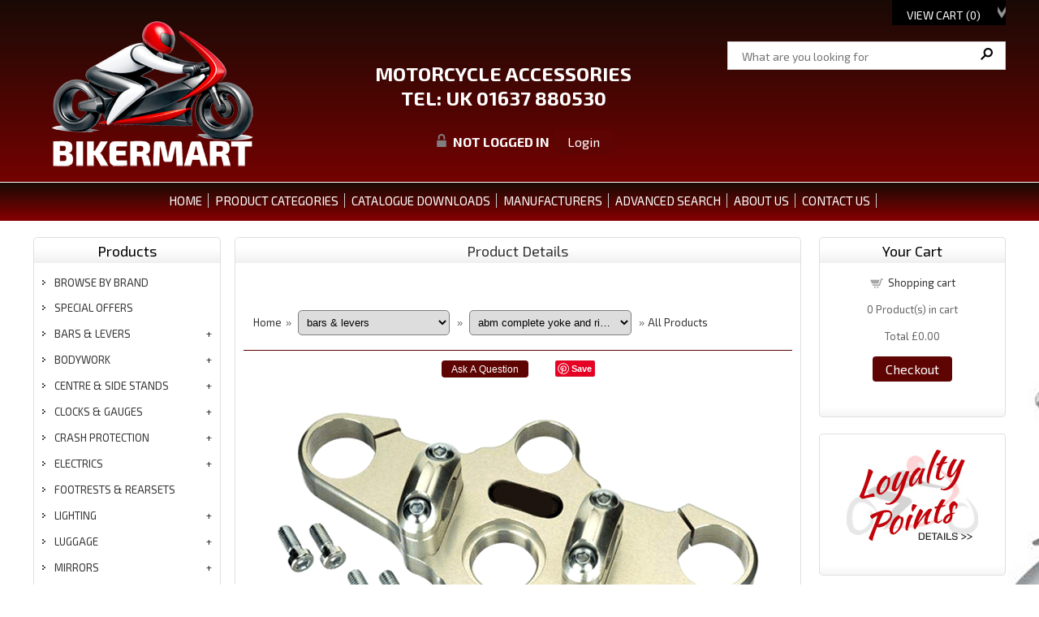

--- FILE ---
content_type: text/html; charset=UTF-8
request_url: https://www.bikermart.co.uk/BMW-R1100S-2001~04-ABM-Superbike-Handlebar-Streetfighter-Kit
body_size: 17443
content:
<!DOCTYPE html><html lang="en"><!-- #BeginTemplate "/Templates/bikermart.dwt" --><!-- DW6 -->
<head>
<!-- #BeginEditable "doctitle" -->
<title>BMW R1100S 2001~04 ABM Superbike Handlebar Streetfighter Kit, abm complete yoke and riser kits</title>
<meta name="Description" content="This German made ABM Handlebar or Streetfighter Conversion kit for the BMW R1100S 2001-04 (R2S and R11S models) NONE ABS is bike specific consisting of a complete replacement CNC milled top yoke, handlebar clamps, plus all required fittings and fixtures as required.   These kits give you a much more relaxed posture enabling comfort on longer journeys without radically altering your sports bike.   Must not be an ABS II model..   If you have BMW original fitment heated grips and wish to retain them, then you need to select the BMW handlebars in the selection below. &nbsp;These are designed to work with the BMW grips and bar ends..   Click picture for more information" />
<link rel="canonical" href="https://www.bikermart.co.uk/BMW-R1100S-2001~04-ABM-Superbike-Handlebar-Streetfighter-Kit" />
<!-- #EndEditable -->
<meta charset="UTF-8">
<meta name="viewport" content="width=device-width, maximum-scale=1.0, minimum-scale=1.0, initial-scale=1" />
<link href="css/ectcart.css" rel="stylesheet" type="text/css" />
<link href="css/minidropdowncart.css" rel="stylesheet" type="text/css" />
<link href="css/style.css" rel="stylesheet" type="text/css" />
<link rel="shortcut icon" type="image/x-icon" href="favicon.ico"/>
<script type="text/javascript" src="js/html5.js"></script>
<link rel="stylesheet" href="css/responsivemobilemenu.css">
<link href="css/topmenu.css" rel="stylesheet">
<script src="js/jquery-1.9.1.min.js"></script> 
<script type="text/javascript" src="js/flaunt.js"></script>
<script type="text/javascript" src="js/ectcart.js"></script>
<link href='https://fonts.googleapis.com/css?family=Exo+2:400,400italic,700' rel='stylesheet' type='text/css'>
<link rel="stylesheet" href="css/colorbox.css" />
<script src="js/jquery.colorbox.js"></script>
		<script>
			$(document).ready(function(){

				$(".ajax").colorbox();
				$(".holiday").colorbox({iframe:true, width:"80%", height:"80%"}); 
				//Example of preserving a JavaScript event for inline calls.
				$("#click").click(function(){ 
					$('#click').css({"background-color":"#fff", "color":"#000", "cursor":"inherit"}).text("Open this window again and this message will still be here.");
					return false;
				});
			});
		</script>
 <!-- PayPal BEGIN -->
    <script>
      ;(function(a,t,o,m,s){a[m]=a[m]||[];a[m].push({t:new Date().getTime(),event:'snippetRun'});var f=t.getElementsByTagName(o)[0],e=t.createElement(o),d=m!=='paypalDDL'?'&m='+m:'';e.async=!0;e.src='https://www.paypal.com/tagmanager/pptm.js?id='+s+d;f.parentNode.insertBefore(e,f);})(window,document,'script','paypalDDL','5545663f-4ac8-4d01-b3f5-b2de2f74e738');
    </script>
  <!-- PayPal END -->
  <!-- Global site tag (gtag.js) - Google Analytics -->
<script async src="https://www.googletagmanager.com/gtag/js?id=G-NE5Z60JDJ5"></script>
<script>
  window.dataLayer = window.dataLayer || [];
  function gtag(){dataLayer.push(arguments);}
  gtag('js', new Date());

  gtag('config', 'G-NE5Z60JDJ5');
</script>
<!-- TrustBox script -->
<script type="text/javascript" src="//widget.trustpilot.com/bootstrap/v5/tp.widget.bootstrap.min.js" async></script>
<!-- End TrustBox script --> 
<!-- #BeginEditable "head" -->
<meta property="og:type" content="product" />
<meta property="og:image" content="https://www.bikermart.co.uk/prodimages/bmw-r1100s-98-05-top-yoke-conversion-l.gif">
<script id="mcjs">!function(c,h,i,m,p){m=c.createElement(h),p=c.getElementsByTagName(h)[0],m.async=1,m.src=i,p.parentNode.insertBefore(m,p)}(document,"script","https://chimpstatic.com/mcjs-connected/js/users/c7a8ca0b410f1846fbe9f6542/906a991ad57234ca6dd7469c9.js");</script>
<!-- #EndEditable -->
<script>
!function(f,b,e,v,n,t,s)
{if(f.fbq)return;n=f.fbq=function(){n.callMethod?
n.callMethod.apply(n,arguments):n.queue.push(arguments)};
if(!f._fbq)f._fbq=n;n.push=n;n.loaded=!0;n.version='2.0';
n.queue=[];t=b.createElement(e);t.async=!0;
t.src=v;s=b.getElementsByTagName(e)[0];
s.parentNode.insertBefore(t,s)}(window, document,'script',
'https://connect.facebook.net/en_US/fbevents.js');
fbq('init', '1316059035712554');
fbq('track', 'PageView');
</script>
<noscript><img height="1" width="1" style="display:none"
src="https://www.facebook.com/tr?id=1316059035712554&ev=PageView&noscript=1"
/></noscript>

</head>

<body>
<header>
	<div class="header_top">
		<div class="main">
			
            <div class="connect_flow"> <div class="ectdp_minicartmainwrapper_ct" id="ectdp_minicartmainwrapper_ct">
<div class="ectdp_minicartmainwrapper">
    
	<div class="minicartcnt_dp ectdp_minicartopen" onmouseover="domcopen()" onmouseout="startmcclosecount()">
	<img src="images/arrow-down.png" style="vertical-align:text-top;" width="16" height="16" alt="Shopping cart" /> &nbsp;<a class="ectlink mincart" href="https://www.bikermart.co.uk/cart.php">View Cart (<span class="ectMCquant">0</span>)</a>
	</div>
    <div class="ectdp_minicartcontainer" id="ectdp_minicartcontainer" style="display:none;" onmouseover="domcopen()" onmouseout="startmcclosecount()">
<div class="minicartcnt_dp ectdp_empty">Your shopping cart is currently empty</div><div class="minicartcnt_dp"><button type="button" class="ectbutton dpminicartclose" onclick="domcclose()">Close</button></div>    </div>
</div>
</div>
<script>
var mctmrid=0,ajaxobj,ajaxobjrf;
function domcopen(){
	clearTimeout(mctmrid);
	document.getElementById('ectdp_minicartcontainer').style.display='';
}
function domcclose(){
	document.getElementById('ectdp_minicartcontainer').style.display='none';
}
function startmcclosecount(){
	mctmrid=setTimeout("domcclose()",400);
}
function mcpagerefresh(){
	if(ajaxobj.readyState==4){
		document.location.reload();
	}
}
function refreshmcwindow(){
	if(ajaxobjrf.readyState==4){
		document.getElementById('ectdp_minicartmainwrapper_ct').innerHTML=ajaxobjrf.responseText;
	}
}
function dodeleteitem(cartid){
	ajaxobj=window.XMLHttpRequest?new XMLHttpRequest():new ActiveXObject("MSXML2.XMLHTTP");
	ajaxobj.onreadystatechange=mcpagerefresh;
	ajaxobj.open("GET", "vsadmin/miniajaxdropdowncart.php?action=deleteitem&cartid="+cartid,true);
	ajaxobj.setRequestHeader("Content-type","application/x-www-form-urlencoded");
	ajaxobj.send('');
}
function dorefreshmctimer(){
	setTimeout("dorefreshmc()",1000);
}
function dorefreshmc(){
	ajaxobjrf=window.XMLHttpRequest?new XMLHttpRequest():new ActiveXObject("MSXML2.XMLHTTP");
	ajaxobjrf.onreadystatechange=refreshmcwindow;
	ajaxobjrf.open("GET", "vsadmin/miniajaxdropdowncart.php?action=refresh",true);
	ajaxobjrf.setRequestHeader("Content-type","application/x-www-form-urlencoded");
	ajaxobjrf.send('');
}
function addOnclick(elem, func) {
    var old=elem.onclick;
    if(typeof elem.onclick!='function'){
        elem.onclick=func;
    }else{
        elem.onclick=function(){
            if(old) old();
            func();
        };        
    }
}
function addbuttonclickevent(){
	var buybuttons=document.getElementsByClassName('buybutton');
	for(var i = 0; i < buybuttons.length; i++) {
		var buybutton=buybuttons[i];
		addOnclick(buybutton, dorefreshmctimer);
	}
}
if(window.addEventListener){
	window.addEventListener("load",addbuttonclickevent);
}else if(window.attachEvent)
    window.attachEvent("load", addbuttonclickevent);
</script>
            </div>

			<div class="header_middle">
				<div class="header_middle_left">
            		<a href="https://www.bikermart.co.uk/"><img src="banners/bikermart-logo.png" alt="Bikermart Home Page"></a>            	</div>

<div class="header_middle_right">
					<div class="search_bg">
						<form method="post" action="search.php">  
						<input type="hidden" name="posted" value="1">    
						<input type="hidden" name="nobox" value="true"> 
						<input type="text" name="stext" class="search_text" placeholder="What are you looking for" >
						<input type="submit" class="search_button" value="&#160;">
						</form>
					</div>
<div class="header_slogan">MotorCycle Accessories<br>Tel: UK 01637 880530 
<script>
var sfextensionabs='php',
	xxPlsEntr="Please enter a value in the field",xxValEm="Please enter a valid email address.",xxRecapt="Please show you are a real human by completing the reCAPTCHA test",xxEFEm="Your Email",
	xxEFNam="Your Name",xxEFCmt="Your Comments",xxContUs="Contact Us",xxAskQue="Ask A Question",xxCUBlur="Ask us a question about any of our store products or services and we'll get back to you right away.",
	xxEmFrnd="Email Friend",xxEFBlr="Let your friends know all about the great deals that are on offer at this site. Just fill in the details below and click &quot;Send&quot;.",xxAccSuc="Your account was created successfully",xxMinLen="Please enter at least 6 characters in the field",
	xxAQBlr="Ask us a question about any of our store products and we'll get back to you right away.",xxPwd="Password",xxNow="now",xxInSecs="in %s seconds",xxName="Full Name",
	xxFulNam="This message will not be shown again.\nPlease be sure to enter your first and last name in the field",xxLOSuc="You have logged out successfully!",xxLISuc="Login Successful!",xxMesSuc="Your message was delivered successfully.";
var clientaddressoncreateacct=false,extraclientfield1="",extraclientfield2="",
	extraclientfield1required=false,extraclientfield2required=false,
	loginhash='0e1adbb965ff9af4c34bb0da094e2c833e93117d198883a04edf63a036d92ae4',
	customeraccounturl="",
	recaptchasitekey='6LdIdxAUAAAAAFUCheAC5Dn4Exj4QX78rnHLnA2m',nacaptchawidgetid='',nacaptchaok=false,nacaptcharesponse=false,contactcaptchawidgetid='',contactcaptchaok=false,contactcaptcharesponse=false,askqproductid='',
	lastloginattempt,checkedfullname=false,contactusthanks="",emailfriendthanks="",askaquestionthanks="",
	recaptchaenabled2=true,recaptchaenabled8=true,nocustomerloginpwlimit=false,
	nomailinglist=false,
	storeurlssl="",checkoutmode="",
	clientloginref="",clientloginref_sess="",
	loginrefurl=[];</script>
<div id="softopaquediv" class="ectopaque" style="display:none" onclick="if(event.target==this)hideaccounts()" tabindex="0"><div class="ectsoftwrapper"><div class="scart scclose" role="img" onclick="hideaccounts()" title="Close Window"></div>
<div style="display:none;text-align:center" id="ectsoftpreload"><img style="margin:30px" src="images/preloader.gif" alt="Loading" id="ectloadinggif" class="ectpreloader"><br><br><input style="font-size:16px" class="ectbutton" type="button" value="Pause" onclick="document.getElementById('ectloadinggif').src='images/preloader.png'"></div>
<div id="ectsfsuccess" class="ectsfsuccess"></div>
<div class="sfcontact" id="ectcontactdiv" style="display:none">
<div class="softformheader" id="cuheader"></div>
<div id="contactblurb" class="contactblurb"></div>
<div class="ectsf2col"><div class="redstar"><label class="ectlabel" for="yourname">Your Name</label></div><div><input type="text" id="yourname" placeholder="Your Name" aria-required="true"></div></div>
<div class="ectsf2col"><div class="redstar"><label class="ectlabel" for="youremail">Your Email</label></div><div><input type="text" id="youremail" placeholder="Your Email" aria-required="true"></div></div>
<div class="ectsf2col emfonly"><div class="redstar"><label class="ectlabel" for="friendsemail">Your Friends Email</label></div><div><input type="text" id="friendsemail" placeholder="Your Friends Email" aria-required="true"></div></div>
<div class="ectsf2col couonly"><div><label id="coutxt1" for="contactusparam1" class="ectlabel">Phone Number (Optional)</label></div><div>
<input type="text" id="contactusparam1" placeholder="Phone Number (Optional)">
</div></div>
<div class="ectsf2col"><div class="redstar"><label class="ectlabel" for="yourcomments">Your Comments</label></div><div><textarea class="softcomments" id="yourcomments" placeholder="Your Comments" aria-required="true"></textarea></div></div>
<div class="ectsf2col"><div></div><div id="contactcaptcha"></div>
<script>var recaptchaids=[];function recaptchaonload(){for(var recapi in recaptchaids){var restr=recaptchaids[recapi]+"widgetid=grecaptcha.render('"+recaptchaids[recapi]+"',{'sitekey' : '6LdIdxAUAAAAAFUCheAC5Dn4Exj4QX78rnHLnA2m','expired-callback' : function(){"+recaptchaids[recapi]+"ok=false;},'callback' : function(response){"+recaptchaids[recapi]+"response=response;"+recaptchaids[recapi]+"ok=true;}});";eval(restr);}}</script><script src="https://www.google.com/recaptcha/api.js?render=explicit&amp;onload=recaptchaonload"></script><script>var contactcaptchaok=false;function contactcaptchadone(){contactcaptchaok=true;}function contactcaptchaexpired(){contactcaptchaok=false;}</script></div>
<div class="softformsend"><button type="button" class="ectbutton " id="contactsend" onclick="">Send</button><button type="button" class="ectbutton" onclick="hideaccounts()">Close Window</button></div>
</div>
<div class="sflogin" id="loginacctdiv" style="display:none">
<div class="softformheader" id="liaccterrordiv">Login Details</div>
<div class="ectsf2col"><div class="redstar"><label class="ectlabel" for="liemail">Email</label></div><div><input type="email" id="liemail" placeholder="Email" aria-required="true" disabled></div></div>
<div class="ectsf2col"><div class="redstar"><label class="ectlabel" for="lipass">Password</label></div><div><input type="password" id="lipass" placeholder="Password" aria-required="true" autocomplete="off"></div></div>
<div class="ectsf2col"><div class="softformjright"><input type="checkbox" class="ectcheckbox" id="licook"></div><div><label class="ectlabel" for="licook">Remember login on this computer?</label></div></div>
<div class="softformsend"><input type="button" value="Submit" class="ectbutton cartaccountlogin" id="cartaccountlogin" onclick="checkloginaccount()"><input type="button" value="New Account" class="ectbutton newaccount" onclick="displaynewaccount()"><input type="button" value="Forgot Password?" class="ectbutton forgotpassword" onclick="ectgonoabs('clientlogin.php?mode=lostpassword')"></div>
</div>
<div class="sfnewaccount" id="newacctdiv" style="display:none">
<div class="softformheader" id="accounterrordiv">New Account</div>
<div class="ectsf2col"><div class="redstar"><label class="ectlabel" for="naname">Full Name</label></div><div><input type="text" id="naname" placeholder="Full Name" aria-required="true"></div></div>
<div class="ectsf2col"><div class="redstar"><label class="ectlabel" for="naemail">Email</label></div><div><input type="email" id="naemail" placeholder="Email" aria-required="true"></div></div>
<div class="ectsf2col"><div class="redstar"><label class="ectlabel" for="pass">Password</label></div><div><input type="password" id="pass" placeholder="Password" autocomplete="off" aria-required="true"></div></div>
<div class="ectsf2col">
<div class="softformjright"><input type="checkbox" class="ectcheckbox" id="allowemail" value="ON"></div>
<div><label class="ectlabel" for="allowemail">Allow Promotional Emails</label><div class="cartacclogineverdivulge">(We will never divulge your email to a 3rd party)</div></div>
</div>
<div class="ectsf2col"><div></div><div id="nacaptcha"></div>
<script>var nacaptchaok=false;function nacaptchadone(){nacaptchaok=true;}function nacaptchaexpired(){nacaptchaok=false;}</script></div>
<div class="softformsend"><input type="button" value="Create Account" class="ectbutton createaccount" onclick="checknewaccount()"></div>
</div>
</div>
</div>
<script>document.body.appendChild(ectById("softopaquediv"));</script><div class="minicartoneline">
	<div class="minicartoneline1"><img src="/images/minipadlock.png" alt=""></div>
	<div class="minicartoneline2">Not logged in</div>
	<div class="minicartoneline3"><button type="button" class="ectbutton ectlink mincart" onclick="displayloginaccount()">Login</button></div>
</div>
<br>
</div>
			  </div>
                
				<div class="clear"></div>
			
            </div>
		</div>
<div class="holidaytext">PLEASE TAKE NOTE OF OUR CURRENT SUPPORT STATUS <a class='holiday' href="holiday.php">HERE &raquo; &raquo;</a></div>
	<div class="top_nav">
		<div class="main">
			<div class="topmenu"> <!-- Nav -->
				<nav class="nav">
					<ul class="nav-list">
						<li class="nav-item">
							<a href="https://www.bikermart.co.uk/">Home</a>
						</li>

						<li class="nav-item">
							<a href="#">PRODUCT CATEGORIES</a>
						   <ul class="nav-submenu">
<li class="nav-submenu-item"><a href="category/">ALL CATEGORIES</a></li>
<li class="nav-submenu-item"><a href="category/bars-&amp;-levers">BARS &amp; LEVERS</a></li>
<li class="nav-submenu-item"><a href="category/bodywork">BODYWORK</a></li>
<li class="nav-submenu-item"><a href="category/centre-&amp;-side-stands">CENTRE &amp; SIDE STANDS</a></li>
<li class="nav-submenu-item"><a href="category/clocks-%26-gauges">CLOCKS & GAUGES</a></li>

<li class="nav-submenu-item"><a href="category/crash-protection">CRASH PROTECTION</a></li>
<li class="nav-submenu-item"><a href="category/electrics">ELECTRICS</a></li>
<li class="nav-submenu-item"><a href="products/footrests-%26-rearsets">FOOTRESTS & REARSETS</a></li>
<li class="nav-submenu-item"><a href="category/bars-&amp;-levers">HANDLEBAR CONVERSIONS</a></li>
<li class="nav-submenu-item"><a href="category/lighting">LIGHTING</a></li>
<li class="nav-submenu-item"><a href="category/luggage">LUGGAGE</a></li>
<li class="nav-submenu-item"><a href="category/mirrors">MIRRORS</a></li>
<li class="nav-submenu-item"><a href="manufacturer/motogadget">MOTOGADGET</a></li>
<li class="nav-submenu-item"><a href="category/rain-%26-dust-covers">RAIN &amp; DUST COVERS</a></li>
<li class="nav-submenu-item"><a href="category/security">SECURITY</a></li>
<li class="nav-submenu-item"><a href="category/service-parts">SERVICE PARTS</a></li>
<li class="nav-submenu-item"><a href="products/special-offers">SPECIAL OFFERS</a></li>
<li class="nav-submenu-item"><a href="category/styling">STYLING</a></li>
<li class="nav-submenu-item"><a href="products/tail-tidy">TAIL TIDY</a></li>
<li class="nav-submenu-item"><a href="products/transportation-accessories">TRANSPORTION ACCESSORIES</a></li>
<li class="nav-submenu-item"><a href="category/workshop-equipment">WORKSHOP EQUIPMENT</a></li>
<li class="nav-submenu-item"><a href="category/wunderkind">WUNDERKIND CUSTOMS</a></li>
<li class="nav-submenu-item"><a href="products/bmw-r18">WUNDERKIND BMW R18</a></li>
<li class="nav-submenu-item"><a href="products/harley-wunderkind">WUNDERKIND HD UNIVERSAL</a></li>
<li class="nav-submenu-item"><a href="products/harley-low-rider-s">WUNDERKIND HD LOW RIDER S</a></li>
<li class="nav-submenu-item"><a href="products/harley-low-rider-st">WUNDERKIND HD LOW RIDER ST</a></li>
<li class="nav-submenu-item"><a href="products/harley-nightster">WUNDERKIND HD NIGHTSTER</a></li>
<li class="nav-submenu-item"><a href="products/harley-softail-2018~24">WUNDERKIND HD SOFTAIL 2018~24</a></li>
<li class="nav-submenu-item"><a href="products/harley-softail-2025~">WUNDERKIND HD SOFTAIL 2025~</a></li>
<li class="nav-submenu-item"><a href="products/harley-sportster-s">WUNDERKIND HD SPORTSTER S</a></li>
<li class="nav-submenu-item"><a href="products/harley-touring-models">WUNDERKIND HD TOURING MODELS</a></li>
<li class="nav-submenu-item"><a href="products/husqvarna-wunderkind">WUNDERKIND HUSQVARNA 401 701</a></li>
<li class="nav-submenu-item"><a href="products/indian-challenger">WUNDERKIND INDIAN CHALLENGER</a></li>
<li class="nav-submenu-item"><a href="products/indian-chief">WUNDERKIND INDIAN CHIEF</a></li>
<li class="nav-submenu-item"><a href="products/indian-ftr1200">WUNDERKIND INDIAN FTR1200</a></li>
<li class="nav-submenu-item"><a href="products/indian-scout-bobber">WUNDERKIND INDIAN SCOUT BOBBER</a></li>
<li class="nav-submenu-item"><a href="products/indian-scout-rogue">WUNDERKIND INDIAN SCOUT ROGUE</a></li>
<li class="nav-submenu-item"><a href="products/indian-sport-chief">WUNDERKIND INDIAN SPORT CHIEF</a></li>
<li class="nav-submenu-item"><a href="products/indian-sport-scout">WUNDERKIND INDIAN SPORT SCOUT</a></li>
<li class="nav-submenu-item"><a href="products/indian-springfield">WUNDERKIND INDIAN SPRINGFIELD</a></li>
<li class="nav-submenu-item"><a href="products/triumph-bobber">WUNDERKIND TRIUMPH BOBBER</a></li>
<li class="nav-submenu-item"><a href="products/triumph-rocket-3">WUNDERKIND TRIUMPH ROCKET 3</a></li>
<li class="nav-submenu-item"><a href="products/triumph-speedmaster">WUNDERKIND TRIUMPH SPEEDMASTER</a></li>
<li class="nav-submenu-item"><a href="products/universal-wunderkind">WUNDERKIND UNIVERSAL</a></li>
<li class="nav-submenu-item"><a href="products/vespa-gts300">WUNDERKIND VESPA GTS300</a></li>

							</ul>
						</li>


<li class="nav-item">
							<a href="catalogue-downloads.php">CATALOGUE DOWNLOADS</a></li>
<li class="nav-item"><a href="manufacturer/">MANUFACTURERS</a></li>                        
                      
                        
<li class="nav-item">
							<a href="search.php">ADVANCED SEARCH</a>
					  </li>
                        
                         <li class="nav-item">
							<a href="about.php">ABOUT US</a>
						</li>
                        
                        
<li class="nav-item">
							<a href="contact.php">CONTACT US</a>
					  </li>
                                         
 
                        						
					</ul>
				</nav>
				<!-- /Nav --> </div> 
			</div>
		</div>

		<div class="clear"></div>
		
       
	</div>
</header>

<!-- top section-->

<div class="main">
	<div class="body_contain">
		<!-- #BeginEditable "topsection" -->
        <div class="bannner">
			<div class="bannner_left">
				<img src="images/clearpixel.gif" alt="" width="1" height="1"  >
			</div>
		
        <div class="bannner_right">
			<div class="bannner_right_top right_t">
				<img src="images/clearpixel.gif" alt="" width="1" height="1"  >
			</div>
		
        	<div class="right_t">
			<img src="images/clearpixel.gif"  alt="" width="1" height="1">
			</div>
		</div>

		<div class="clear"></div>
	</div><!-- #EndEditable -->

<!-- top section end-->

	<div class="main_contain">
		<div class="left_contain">
			<div class="left_contain_main">
				<div class="left_contain_top">
					<h4>Products</h4>
					<div class="left_text">
                    <ul>
<li><a href="manufacturer">BROWSE BY BRAND</a></li>
</ul>
<br>
						<ul class="ectverticalmenu2 ectmenu1" style="list-style:none"><li id="ect0_55"><a href="/products/special-offers">special offers</a></li>
<li id="ect0_94"><a href="#">bars & levers</a></li>
<li class="ectsub ectraq1" id="ect0_95"><a href="/products/abm-basic-yoke-and-riser-kits">abm basic yoke and riser kits</a></li>
<li class="ectsub ectraq1" id="ect0_97"><a href="/products/abm-complete-yoke-and-riser-kits">abm complete yoke and riser kits</a></li>
<li class="ectsub ectraq1" id="ect0_22"><a href="/products/abm-multiclip-superbike-clip-on-risers">abm multiclip superbike clip on risers</a></li>
<li class="ectsub ectraq1" id="ect0_119"><a href="/products/risers">risers</a></li>
<li class="ectsub ectraq1" id="ect0_115"><a href="/products/handlebars-and-clipons">handlebars and clipons</a></li>
<li class="ectsub ectraq1" id="ect0_73"><a href="/products/levers">levers</a></li>
<li class="ectsub ectraq1" id="ect0_27"><a href="/products/guards">guards</a></li>
<li class="ectsub ectraq1" id="ect0_7"><a href="/products/grips">grips</a></li>
<li class="ectsub ectraq1" id="ect0_153"><a href="/products/heated-grips">heated grips</a></li>
<li class="ectsub ectraq1" id="ect0_12"><a href="/products/bar-ends">bar ends</a></li>
<li class="ectsub ectraq1" id="ect0_24"><a href="/products/handlebar-accessories">handlebar accessories</a></li>
<li class="ectsub ectraq1" id="ect0_151"><a href="/products/steering-dampers">steering dampers</a></li>
<li id="ect0_26"><a href="#">bodywork</a></li>
<li class="ectsub ectraq1" id="ect0_57"><a href="/products/windshields-%26-screens">windshields & screens</a></li>
<li class="ectsub ectraq1" id="ect0_137"><a href="/products/mudguards-and-kits">mudguards and kits</a></li>
<li id="ect0_144"><a href="#">centre & side stands</a></li>
<li class="ectsub ectraq1" id="ect0_125"><a href="/products/centre-stands">centre stands</a></li>
<li class="ectsub ectraq1" id="ect0_143"><a href="/products/side-stands">side stands</a></li>
<li id="ect0_108"><a href="#">clocks & gauges</a></li>
<li class="ectsub ectraq1" id="ect0_109"><a href="/products/motogadget-motoscope-mini">motogadget motoscope mini</a></li>
<li class="ectsub ectraq1" id="ect0_110"><a href="/products/motogadget-motoscope-tiny">motogadget motoscope tiny</a></li>
<li class="ectsub ectraq1" id="ect0_4"><a href="/products/motogadget-chronoclassic">motogadget chronoclassic</a></li>
<li class="ectsub ectraq1" id="ect0_21"><a href="/products/motogadget-motoscope-pro">motogadget motoscope pro</a></li>
<li class="ectsub ectraq1" id="ect0_116"><a href="/products/koso-digital-dashes">koso digital dashes</a></li>
<li class="ectsub ectraq1" id="ect0_132"><a href="/products/warning-lights">warning lights</a></li>
<li class="ectsub ectraq1" id="ect0_67"><a href="/products/other-clocks-%26-gauges">other clocks & gauges</a></li>
<li id="ect0_86"><a href="#">crash protection</a></li>
<li class="ectsub ectraq1" id="ect0_69"><a href="/products/engine-bars">engine bars</a></li>
<li class="ectsub ectraq1" id="ect0_70"><a href="/products/crash-plates">crash plates</a></li>
<li class="ectsub ectraq1" id="ect0_71"><a href="/products/headlight-guards">headlight guards</a></li>
<li id="ect0_20"><a href="#">electrics</a></li>
<li class="ectsub ectraq1" id="ect0_72"><a href="/products/handlebar-switches">handlebar switches</a></li>
<li class="ectsub ectraq1" id="ect0_76"><a href="/products/resistors-%26-relays">resistors & relays</a></li>
<li class="ectsub ectraq1" id="ect0_77"><a href="/products/wiring-%26-cables">wiring & cables</a></li>
<li class="ectsub ectraq1" id="ect0_78"><a href="/products/power-distribution-modules">power distribution modules</a></li>
<li class="ectsub ectraq1" id="ect0_79"><a href="/products/keyless-ignition">keyless ignition</a></li>
<li class="ectsub ectraq1" id="ect0_68"><a href="/products/Horns">Horns</a></li>
<li id="ect0_128"><a href="/products/footrests-%26-rearsets">footrests & rearsets</a></li>
<li id="ect0_122"><a href="#">lighting</a></li>
<li class="ectsub ectraq1" id="ect0_74"><a href="/products/motorcycle-headlights">motorcycle headlights</a></li>
<li class="ectsub ectraq1" id="ect0_127"><a href="/products/spot-%26-fog-lights">spot & fog lights</a></li>
<li class="ectsub ectraq1" id="ect0_58"><a href="/products/motorcycle-indicators">motorcycle indicators</a></li>
<li class="ectsub ectraq1" id="ect0_61"><a href="/products/rear-stop-%26-tail-lights">rear stop & tail lights</a></li>
<li class="ectsub ectraq1" id="ect0_123"><a href="/products/number-plate-lights">number plate lights</a></li>
<li class="ectsub ectraq1" id="ect0_126"><a href="/products/headlight-brackets">headlight brackets</a></li>
<li class="ectsub ectraq1" id="ect0_80"><a href="/products/indicator-brackets">indicator brackets</a></li>
<li class="ectsub ectraq1" id="ect0_90"><a href="/products/bulbs">bulbs</a></li>
<li class="ectsub ectraq1" id="ect0_91"><a href="/products/reflectors">reflectors</a></li>
<li id="ect0_10"><a href="#">luggage</a></li>
<li class="ectsub ectraq1" id="ect0_33"><a href="/products/top-boxes">top boxes</a></li>
<li class="ectsub ectraq1" id="ect0_1"><a href="/products/rear-racks">rear racks</a></li>
<li class="ectsub ectraq1" id="ect0_136"><a href="/products/saddlebag-support-rails">saddlebag support rails</a></li>
<li id="ect0_99"><a href="#">mirrors</a></li>
<li class="ectsub ectraq1" id="ect0_101"><a href="/products/bar-mounted-mirrors">bar mounted mirrors</a></li>
<li class="ectsub ectraq1" id="ect0_103"><a href="/products/bar-end-mirrors">bar end mirrors</a></li>
<li class="ectsub ectraq1" id="ect0_100"><a href="/products/led-indicator-mirrors">led indicator mirrors</a></li>
<li class="ectsub ectraq1" id="ect0_118"><a href="/products/clamps-%26-adaptors">clamps & adaptors</a></li>
<li class="ectsub ectraq1" id="ect0_133"><a href="/products/mirror-extensions">mirror extensions</a></li>
<li id="ect0_46"><a href="#">rain & dust covers</a></li>
<li class="ectsub ectraq1" id="ect0_56"><a href="/products/indoor-covers">indoor covers</a></li>
<li class="ectsub ectraq1" id="ect0_64"><a href="/products/outdoor-covers">outdoor covers</a></li>
<li id="ect0_11"><a href="#">security</a></li>
<li class="ectsub ectraq1" id="ect0_49"><a href="/products/chain-locks">chain locks</a></li>
<li class="ectsub ectraq1" id="ect0_50"><a href="/products/disc-locks">disc locks</a></li>
<li class="ectsub ectraq1" id="ect0_51"><a href="/products/u-locks">u locks</a></li>
<li class="ectsub ectraq1" id="ect0_53"><a href="/products/cable-locks">cable locks</a></li>
<li class="ectsub ectraq1" id="ect0_54"><a href="/products/ground-anchors">ground anchors</a></li>
<li id="ect0_13"><a href="#">service parts</a></li>
<li class="ectsub ectraq1" id="ect0_75"><a href="/products/brake-discs-%26-pads">brake discs & pads</a></li>
<li class="ectsub ectraq1" id="ect0_114"><a href="/products/suspension">suspension</a></li>
<li class="ectsub ectraq1" id="ect0_142"><a href="/products/fluid-reservoirs">fluid reservoirs</a></li>
<li id="ect0_43"><a href="#">styling</a></li>
<li class="ectsub ectraq1" id="ect0_130"><a href="/products/tail-tidy">tail tidy</a></li>
<li class="ectsub ectraq1" id="ect0_42"><a href="/products/tank-pads">tank pads</a></li>
<li class="ectsub ectraq1" id="ect0_84"><a href="/products/radiator-covers">radiator covers</a></li>
<li class="ectsub ectraq1" id="ect0_47"><a href="/products/caps-%26-covers">caps & covers</a></li>
<li class="ectsub ectraq1" id="ect0_31"><a href="/products/chain-guards">chain guards</a></li>
<li class="ectsub ectraq1" id="ect0_102"><a href="/products/seats-%26-accessories">seats & accessories</a></li>
<li id="ect0_41"><a href="/products/transportation-accessories">transportation accessories</a></li>
<li id="ect0_96"><a href="#">workshop equipment</a></li>
<li class="ectsub ectraq1" id="ect0_48"><a href="/products/battery-chargers">battery chargers</a></li>
<li class="ectsub ectraq1" id="ect0_106"><a href="/products/tools">tools</a></li>
<li class="ectsub ectraq1" id="ect0_107"><a href="/products/cleaning-accessories">cleaning accessories</a></li>
<li class="ectsub ectraq1" id="ect0_117"><a href="/products/workshop-accessories">workshop accessories</a></li>
<li id="ect0_6"><a href="#">wunderkind</a></li>
<li class="ectsub ectraq1" id="ect0_30"><a href="/products/bmw-r18">bmw r18</a></li>
<li class="ectsub ectraq1" id="ect0_147"><a href="/products/harley-wunderkind">harley wunderkind</a></li>
<li class="ectsub ectraq1" id="ect0_158"><a href="/products/harley-low-rider-s">harley low rider s</a></li>
<li class="ectsub ectraq1" id="ect0_155"><a href="/products/harley-low-rider-st">harley low rider st</a></li>
<li class="ectsub ectraq1" id="ect0_156"><a href="/products/harley-nightster">harley nightster</a></li>
<li class="ectsub ectraq1" id="ect0_157"><a href="/products/harley-softail-2018~24">harley softail 2018~24</a></li>
<li class="ectsub ectraq1" id="ect0_163"><a href="/products/harley-softail-2025~">harley softail 2025~</a></li>
<li class="ectsub ectraq1" id="ect0_131"><a href="/products/harley-sportster-s">harley sportster s</a></li>
<li class="ectsub ectraq1" id="ect0_159"><a href="/products/harley-touring-models">harley touring models</a></li>
<li class="ectsub ectraq1" id="ect0_148"><a href="/products/husqvarna-wunderkind">husqvarna wunderkind</a></li>
<li class="ectsub ectraq1" id="ect0_129"><a href="/products/indian-challenger">indian challenger</a></li>
<li class="ectsub ectraq1" id="ect0_150"><a href="/products/indian-chief">indian chief</a></li>
<li class="ectsub ectraq1" id="ect0_9"><a href="/products/indian-ftr1200">indian ftr1200</a></li>
<li class="ectsub ectraq1" id="ect0_146"><a href="/products/indian-scout-bobber">indian scout bobber</a></li>
<li class="ectsub ectraq1" id="ect0_152"><a href="/products/indian-scout-rogue">indian scout rogue</a></li>
<li class="ectsub ectraq1" id="ect0_160"><a href="/products/indian-sport-chief">indian sport chief</a></li>
<li class="ectsub ectraq1" id="ect0_161"><a href="/products/indian-sport-scout">indian sport scout</a></li>
<li class="ectsub ectraq1" id="ect0_32"><a href="/products/indian-springfield">indian springfield</a></li>
<li class="ectsub ectraq1" id="ect0_145"><a href="/products/triumph-bobber">triumph bobber</a></li>
<li class="ectsub ectraq1" id="ect0_28"><a href="/products/triumph-rocket-3">triumph rocket 3</a></li>
<li class="ectsub ectraq1" id="ect0_111"><a href="/products/triumph-speedmaster">triumph speedmaster</a></li>
<li class="ectsub ectraq1" id="ect0_149"><a href="/products/universal-wunderkind">universal wunderkind</a></li>
<li class="ectsub ectraq1" id="ect0_162"><a href="/products/vespa-gts300">vespa gts300</a></li>
<li id="ect0_154"><a href="/products/articles">articles</a></li>
</ul><script>
/* <![CDATA[ */
var curmen=[];var lastmen=[];var em=[];var emr=[];var emt=[];
function closecascade(men){
	var re=new RegExp('ect\\d+_');
	var theid=men.id.replace(re,'');
	var mennum=men.id.replace('ect','').replace(/_\d+/,'');
	curmen[mennum]=0;
	for(var ei in emt[mennum]){
		if(ei!=0&&emt[mennum][ei]==true&&!insubmenu(ei,mennum)){
			for(var ei2 in em[mennum]){
				if(em[mennum][ei2]==ei){
					document.getElementById('ect'+mennum+"_"+ei2).style.display='none';
				}
			}
		}
	}
	emt[mennum][theid]=false; // closed
	return(false);
}
function opencascade(men){
	var re=new RegExp('ect\\d+_');
	var theid=men.id.replace(re,'');
	var mennum=men.id.replace('ect','').replace(/_\d+/,'');
	if(emt[mennum][theid]==true) return(closecascade(men));
	curmen[mennum]=theid;
	for(var ei in em[mennum]){
		if(em[mennum][ei]==theid){
			document.getElementById('ect'+mennum+'_'+ei).style.display='block';
			emt[mennum][theid]=true; // open
		}
	}
	return(false);
}
function ectChCk(men){
return(hassubs_xxx(men)?opencascade(men):true)
}
function hassubs_xxx(men){
	var re=new RegExp('ect\\d+_');
	var theid=men.id.replace(re,'');
	var mennum=men.id.replace('ect','').replace(/_\d+/,'');
	return(hassubs(mennum,theid));
}
function hassubs(mennum,theid){
	if(emr[mennum][theid])return true;
	return false;
}
function insubmenu(mei,mid){
	if(curmen[mid]==0)return(false);
	curm=curmen[mid];
	maxloops=0;
	while(curm!=0){
		if(mei==curm)return(true);
		curm=em[mid][curm];
		if(maxloops++>10) break;
	}
	return(false);
}
function addsubsclass(mennum,menid,menutype){
	for(var ei in em[mennum]){
		emr[mennum][em[mennum][ei]]=ei;
	}
	for(var ei in em[mennum]){
		men=document.getElementById('ect'+mennum+'_'+ei);
		if(menutype=='verticalmenu2')
			men.onclick=function(){return(ectChCk(this))};
		else{
			men.onmouseover=function(){openpop(this,menutype=='verticalmenu3'?true:false)};
			men.onmouseout=function(){closepop(this)};
		}
		if(hassubs(mennum,ei))men.classList.add('ectmenuhassub'+(mennum+1));
	}
}
function opensubmenu(mennum,menid){
	if(document.getElementById('ect'+mennum+'_'+menid)){
		ectaddclass(document.getElementById('ect'+mennum+'_'+menid),'ectselected');
		curmen[mennum]=menid;
	}
	while(em[mennum][menid]){
		if(document.getElementById('ect'+mennum+'_'+em[mennum][menid]).onclick) document.getElementById('ect'+mennum+'_'+em[mennum][menid]).onclick();
		menid=em[mennum][menid];
	}
}
em[0]={55:0,94:0,95:94,97:94,22:94,119:94,115:94,73:94,27:94,7:94,153:94,12:94,24:94,151:94,26:0,57:26,137:26,144:0,125:144,143:144,108:0,109:108,110:108,4:108,21:108,116:108,132:108,67:108,86:0,69:86,70:86,71:86,20:0,72:20,76:20,77:20,78:20,79:20,68:20,128:0,122:0,74:122,127:122,58:122,61:122,123:122,126:122,80:122,90:122,91:122,10:0,33:10,1:10,136:10,99:0,101:99,103:99,100:99,118:99,133:99,46:0,56:46,64:46,11:0,49:11,50:11,51:11,53:11,54:11,13:0,75:13,114:13,142:13,43:0,130:43,42:43,84:43,47:43,31:43,102:43,41:0,96:0,48:96,106:96,107:96,117:96,6:0,30:6,147:6,158:6,155:6,156:6,157:6,163:6,131:6,159:6,148:6,129:6,150:6,9:6,146:6,152:6,160:6,161:6,32:6,145:6,28:6,111:6,149:6,162:6,154:0};emr[0]=[];emt[0]=[];curmen[0]=0;
addsubsclass(0,0,'verticalmenu2')
/* ]]> */</script>					</div>
				</div>
				<div class="left_contain_bottom"> &nbsp;</div>
			</div>

			
            
			<div class="left_contain_main">
				<div class="left_contain_top">
				<h4>Information</h4>
				<div class="left_text">
                    <ul>
                        <li><a href="about.php">About Us</a></li>
                        <li><a href="search.php">Store search</a></li>
                        <li><a href="catalogue-downloads.php">Catalogue Downloads</a></li>
                        <li><a href="terms.php">Terms &amp; Conditions</a></li>
                        <li><a href="privacy.php">Privacy Policy</a></li>
                        <li><a href="contact.php">Contact Us</a></li>
                    </ul>
				</div>
			</div>
			<div class="left_contain_bottom"> &nbsp;</div>
		</div>
	</div>
</div>

<div class="listing_main">
	<div class="main listing_contain_menu">
		<div class="body_contain">
			<div class="main_contain">
				<div class="listing_middle_main">
					<div class="middle_contain">
						<div class="middle_contain_main">
						<!-- #BeginEditable "body" -->
							<div class="middle_contain_top">
								<h3>Product Details</h3>
								<div class="middle_product">
<!-- TrustBox widget - Micro Review Count -->
<div class="trustpilot-widget" data-locale="en-GB" data-template-id="5419b6a8b0d04a076446a9ad" data-businessunit-id="5dce960455f84d0001638b0e" data-style-height="24px" data-style-width="100%" data-theme="light" data-style-alignment="center">
  <a href="https://uk.trustpilot.com/review/www.bikermart.co.uk" target="_blank" rel="noopener">Trustpilot</a>
</div>
<!-- End TrustBox widget -->

									<script src="https://www.paypal.com/sdk/js?client-id=BAAzJMaeDym2NVkcqU_bXHbMWtI4nIjD7-XFsKBhKk97mq3YWBJjMH4csN41aZUtyxpXDvmsC62nZzZtCw&currency=GBP&components=messages" data-partner-attribution-id="EcommerceTemplates_Ecom_PPCP"></script>
<div data-pp-message data-pp-placement="product" data-pp-amount="" data-pp-style-layout="flex" data-pp-style-ratio="20x1" class="paylaterbanner detailpaylaterbanner"></div><input type="hidden" id="hiddencurr" value="&pound;0.00"><div id="opaquediv" class="ectopaque" style="display:none" onclick="if(event.target==this)this.style.display='none'" tabindex="0"></div><script>
/* <![CDATA[ */
var xxAddWiL="The following items have been added to the wish list: ",xxBakOpt="Some of these options are not currently in stock but are available to back order.",xxCarCon="Cart contents",xxClkHere="click here",xxClsWin="Close Window",xxCntShp="Continue Shopping",xxCntTax="VAT",xxDigits="Please enter only digits in this field.",xxDscnts="Discounts",xxEdiOrd="Edit Order",xxEntMul="Please enter a quantity for at least one option.",xxHasAdd="has been added",xxInStNo="You will be notified by email when the product is back in stock.",xxInvCha="The following characters are invalid:",xxListPrice="<div class=\"origprice\">List Price: <span class=\"liststrike\">%s</span></div>",xxAddToC="Add to cart",xxNotBaS="Notify when back in stock",xxNotSto="The following product isn't currently available in our store",xxBakOrd="Back Order",xxOpSkTx=" (%s)",xxOptOOS="I'm sorry, that particular option is currently out of stock",xxOutStok="Out&nbsp;of&nbsp;Stock",xxPrd255="Please enter a maximum of 255 chars in the field indicated.",xxPrdChs="Please choose from the available product options.",xxPrdEnt="Please enter a value where indicated.",xxPrice="Price",xxSCAdOr="The following items have been added to your order.",xxSCBakO="Item not currently in stock but placed on back order - select &quot;Edit Order&quot; to modify purchase.",xxSCCarT="Cart total",xxSCItem="item(s)",xxSCStkW="STOCK WARNING: Low stock on selected item, please click &quot;Edit Order&quot; to accept stock level.",xxCOTxt="Checkout",xxValEm="Please enter a valid email address.";
var currencyseparator=' ',extension='.php',extensionabs='php',imgsoftcartcheckout='<input type="button" value="Checkout" class="ectbutton sccheckout" onclick="ectgonoabs(\'cart.php\')">',pricezeromessage="",showtaxinclusive=3,storeurlssl='https://www.bikermart.co.uk/',tax=20,txtcollen=8000,yousavetext="",zero2dps='0.00',currFormat1='<strong>US$</strong>%s',currFormat2='<strong>€</strong>%s',currFormat3='',currRate1=1.3526308670364,currRate2=0,currRate3=0,currSymbol1='USD',currSymbol2='',currSymbol3='';
function updateoptimage(theitem,themenu,opttype){
var imageitemsrc='',mzitem,theopt,theid,imageitem,imlist,imlistl,fn=window['updateprice'+theitem];
fn();
if(opttype==1){
	theopt=document.getElementsByName('optn'+theitem+'x'+themenu);
	for(var i=0; i<theopt.length; i++){
		if(theopt[i].checked)theid=theopt[i].value;
		ectremoveclass(theopt[i],'ectwarning');
	}
}else{
	theopt=ectById('optn'+theitem+'x'+themenu);
	ectremoveclass(theopt,'ectwarning');
	theid=theopt.options[theopt.selectedIndex].value;
}
	if(imageitem=ectById((globalquickbuyid!==''?'qb':'prod')+"image"+theitem)){
		if(altimage_small!=''){
			if(typeof(imageitem.src)!='unknown')imageitem.src=vsdecimg(altimage_small);
		}else if(aIM[theid]){
			if(typeof(imageitem.src)!='unknown')imageitem.src=vsdecimg(aIM[theid]);
		}
	}
	altimage_small='';
	altimage_large='';
}
function vsdecimg(timg){
	return decodeURIComponent(timg.replace("|","prodimages/").replace("<",".gif").replace(">",".jpg").replace("?",".png"));
}
function updateprodimage(theitem,isnext){
	return updateprodimage2(false,theitem,isnext);
}
function updateprodimage2(isqb,theitem,isnext){
var imlist=pIM[theitem];
if(!pIX[theitem])pIX[theitem]=0;
if(isnext) pIX[theitem]++; else pIX[theitem]--;
if(pIX[theitem] < 0) pIX[theitem]=imlist.length-1;
if(pIX[theitem]>=imlist.length) pIX[theitem]=0;
if(ectById((isqb?'qb':'prod')+"image"+theitem)){
	var telem=ectById((isqb?'qb':'prod')+"image"+theitem);
	var imgsrc=vsdecimg(imlist[pIX[theitem]]);
	var fileext=imgsrc.split('.').pop().toLowerCase();
	telem.src='';
	if(ectisvideoext(fileext)){
		if(telem.nodeName.toUpperCase()!='VIDEO') telem=swapimgandvideoelem(telem,'video');
	}else{
		if(telem.nodeName.toUpperCase()!='IMG') telem=swapimgandvideoelem(telem,'img');
	}
	telem.src=imgsrc;
}
ectById((isqb?'qb':'extra')+"imcnt"+theitem).innerHTML=pIX[theitem]+1;
return false;
}
/* ]]> */
</script><div id="mainbodyspan" class="proddetail 100680-S15-F15-F11" itemscope itemtype="http://schema.org/Product"><link itemprop="mainEntityOfPage" href="/BMW-R1100S-2001~04-ABM-Superbike-Handlebar-Streetfighter-Kit"><form method="post" id="ectform0" action="cart.php" onsubmit="return formvalidator0(this)" style="margin:0;padding:0"><script>/* <![CDATA[ */ot[7433]="No Bars Required";
op[7434]=89.95;ot[7434]="100770-11 BMW 22mm Silver";
op[7436]=44.95;ot[7436]="100767-11 22mm Silver";
op[7437]=44.95;ot[7437]="100767-12 22mm Gold";
op[7438]=44.95;ot[7438]="100767-14 22mm Blue";
op[7439]=44.95;ot[7439]="100767-15 22mm Black";
op[7440]=44.95;ot[7440]="100767-17 22mm Red";
op[7441]=44.95;ot[7441]="100767-19 22mm Anthracite";
op[7442]=35.95;ot[7442]="100769-13 Chromed Steel 22mm";
op[7443]=35.95;ot[7443]="100767-15 Black Steel 22mm";
op[7445]=79.95;ot[7445]="100773-11 Silver Fat Bars";
op[7446]=79.95;ot[7446]="100773-12 Gold Fat Bars";
op[11185]=79.95;ot[11185]="100773-15 Black Fat Bars";
ot[5824]="Non Required";
op[5825]=21.95;ot[5825]="100351-11 Silver 70gr";
op[5826]=21.95;ot[5826]="100351-12 Gold 70gr";
op[5828]=21.95;ot[5828]="100351-14 Blue 70gr";
op[5829]=21.95;ot[5829]="100351-15 Black 70gr";
op[5830]=21.95;ot[5830]="100351-17 Red 70gr";
op[7255]=21.95;ot[7255]="100351-19 Titanium 70gr";
op[11101]=25.95;ot[11101]="100776 Black Heavy 180gr";
sz('100680-S15-F15-F11',319.95,0,'prodimages/bmw-r1100s-98-05-top-yoke-conversion-l.gif');
function setvals0(){
optacpc[0]='';optmaxc[0]=0;opttype[0]=2;optperc[0]=false;
optacpc[1]='';optmaxc[1]=0;opttype[1]=2;optperc[1]=false;
}
function updateprice0(){
setvals0();dependantopts(0);updateprice(2,0,319.95,0,'100680-S15-F15-F11',20,false,false,false);}
function formvalidator0(theForm){
var fvsuccess=true;
setvals0();fvsuccess=ectvalidate(theForm,2,0,false,false);if(fvsuccess) gtag("event","add_to_cart",{ currency:"GBP",value:319.95,items:[{item_id:'100680-S15-F15-F11',item_name:'BMW R1100S 2001~04 ABM Superbike Handlebar Streetfighter Kit',index:0,item_brand:'abm vehicle technology gmbh',item_category:'abm complete yoke and riser kits',price:319.95,quantity:1}]});
return(fvsuccess);}
/* ]]> */</script><input type="hidden" name="id" value="100680-S15-F15-F11">
<input type="hidden" name="mode" value="add">
<div class="catnavandcheckout catnavdetail"><div class="catnavigation catnavdetail"><a class="ectlink" href="/category/">Home</a><div class="ectbreadcrumb">&raquo; <select class="breadcrumbcats ectselectinput" size="1" onchange="ectgocheck(this[this.selectedIndex].value)"><option value="/products/special-offers">special offers</option><option value="/category/bars-%26-levers" selected="selected">bars & levers</option><option value="/category/bodywork">bodywork</option><option value="/category/centre-%26-side-stands">centre & side stands</option><option value="/category/clocks-%26-gauges">clocks & gauges</option><option value="/category/crash-protection">crash protection</option><option value="/category/electrics">electrics</option><option value="/products/footrests-%26-rearsets">footrests & rearsets</option><option value="/category/lighting">lighting</option><option value="/category/luggage">luggage</option><option value="/category/mirrors">mirrors</option><option value="/category/rain-%26-dust-covers">rain & dust covers</option><option value="/category/security">security</option><option value="/category/service-parts">service parts</option><option value="/category/styling">styling</option><option value="/products/transportation-accessories">transportation accessories</option><option value="/category/workshop-equipment">workshop equipment</option><option value="/category/wunderkind">wunderkind</option><option value="/products/articles">articles</option></select>
</div><div class="ectbreadcrumb">&raquo; <select class="breadcrumbcats ectselectinput" size="1" onchange="ectgocheck(this[this.selectedIndex].value)"><option value="/products/abm-basic-yoke-and-riser-kits">abm basic yoke and riser kits</option><option value="/products/abm-complete-yoke-and-riser-kits" selected="selected">abm complete yoke and riser kits</option><option value="/products/abm-multiclip-superbike-clip-on-risers">abm multiclip superbike clip on risers</option><option value="/products/risers">risers</option><option value="/products/handlebars-and-clipons">handlebars and clipons</option><option value="/products/levers">levers</option><option value="/products/guards">guards</option><option value="/products/grips">grips</option><option value="/products/heated-grips">heated grips</option><option value="/products/bar-ends">bar ends</option><option value="/products/handlebar-accessories">handlebar accessories</option><option value="/products/steering-dampers">steering dampers</option></select>
</div><div class="ectbreadcrumb">&raquo; <a class="ectlink" href="/products/abm-complete-yoke-and-riser-kits">All Products</a></div></div>
<div class="catnavcheckout"><input type="button" value="Checkout" class="ectbutton checkoutbutton" onclick="ectgonoabs('cart.php')"></div></div>
<div class="socialmediabuttons"><div class="socialmediabutton smaskaquestion"><input type="button" value="Ask A Question" class="ectbutton smaskaquestion" onclick="displayectcontact('askquestion','100680-S15-F15-F11')"></div><div class="socialmediabutton smlinkedin"><script src="//platform.linkedin.com/in.js">lang:en_US</script><script type="IN/Share" data-url="https://www.bikermart.co.uk/BMW-R1100S-2001~04-ABM-Superbike-Handlebar-Streetfighter-Kit" data-counter="right"></script></div><div class="socialmediabutton smfacebook"><div id="fb-root"></div><script>(function(d,s,id){var js, fjs = d.getElementsByTagName(s)[0];if (d.getElementById(id)) return;js = d.createElement(s); js.id = id;js.src = "https://connect.facebook.net/en_US/sdk.js#xfbml=1&version=v3.0";fjs.parentNode.insertBefore(js, fjs);}(document, 'script', 'facebook-jssdk'));</script><div class="fb-like" data-href="https://www.bikermart.co.uk/BMW-R1100S-2001~04-ABM-Superbike-Handlebar-Streetfighter-Kit" data-layout="button_count" data-action="like" data-size="small" data-show-faces="false" data-share="true"></div></div><div class="socialmediabutton smpinterest"><a data-pin-do="buttonBookmark" data-pin-save="true" href="https://www.pinterest.com/pin/create/button/"></a><script async defer src="//assets.pinterest.com/js/pinit.js"></script></div></div><div itemprop="image" itemscope itemtype="https://schema.org/ImageObject" class="detailimage allprodimages ectnomagicimage"><img itemprop="url" id="prodimage0" class="detailimage allprodimages" src="prodimages/bmw-r1100s-98-05-top-yoke-conversion-l.gif" alt="BMW R1100S 2001~04 ABM Superbike Handlebar Streetfighter Kit"></div><div class="detailname"><h1 itemprop="name">BMW R1100S 2001~04 ABM Superbike Handlebar Streetfighter Kit</h1></div><div class="detaildescription detaildescriptiontabs" itemprop="description"><p>
	This German made ABM Handlebar or Streetfighter Conversion kit for the BMW R1100S 2001-04 (R2S and R11S models) NONE ABS is bike specific consisting of a complete replacement CNC milled top yoke, handlebar clamps, plus all required fittings and fixtures as required.</p>
<p>
	<strong>These kits are special order and take approx 7-10 days for delivery</strong></p>
<p>
	These kits give you a much more relaxed posture enabling comfort on longer journeys without radically altering your sports bike.</p>
<p>
	<strong>Must not be an ABS II model..</strong></p>
<p>
	Parts included</p>
<ul>
	<li>
		Replacement top yoke</li>
	<li>
		Handlebar risers and clamps</li>
	<li>
		Braided brake lines complete front set</li>
	<li>
		Nuts bolts and washers for all fittings</li>
	<li>
		Instructions for fitting including cable re-routing</li>
	<li>
		No cuts need to be made to the fairing and screen with this particular kit</li>
</ul>
<p>
	&nbsp;</p>
<p>
	<strong>If you have BMW original fitment heated grips and wish to retain them, then you need to select the BMW handlebars in the selection below. &nbsp;These are designed to work with the BMW grips and bar ends..</strong></p></div><div class="detailoptions"><div class="optioncontainer detailoptioncontainer ectselectoption"><div class="optiontext detailoptiontext"><label class="ectlabel" for="optn0x0">Recommended ABM Handlebars</label></div><div class="option detailoption"><select data-optgroup="953" class="prodoption detailprodoption" onchange="updateoptimage(0,0)" name="optn0" id="optn0x0" size="1"><option value="">Please Select...</option><option value="7433">No Bars Required</option>
<option value="7434">100770-11 BMW 22mm Silver (+&pound;89.95)</option>
<option value="7436">100767-11 22mm Silver (+&pound;44.95)</option>
<option value="7437">100767-12 22mm Gold (+&pound;44.95)</option>
<option value="7438">100767-14 22mm Blue (+&pound;44.95)</option>
<option value="7439">100767-15 22mm Black (+&pound;44.95)</option>
<option value="7440">100767-17 22mm Red (+&pound;44.95)</option>
<option value="7441">100767-19 22mm Anthracite (+&pound;44.95)</option>
<option value="7442">100769-13 Chromed Steel 22mm (+&pound;35.95)</option>
<option value="7443">100767-15 Black Steel 22mm (+&pound;35.95)</option>
<option value="7445">100773-11 Silver Fat Bars (+&pound;79.95)</option>
<option value="7446">100773-12 Gold Fat Bars (+&pound;79.95)</option>
<option value="11185">100773-15 Black Fat Bars (+&pound;79.95)</option>
</select></div></div><div class="optioncontainer detailoptioncontainer ectselectoption"><div class="optiontext detailoptiontext"><label class="ectlabel" for="optn0x1">Recommended ABM Bar Ends</label></div><div class="option detailoption"><select data-optgroup="739" class="prodoption detailprodoption" onchange="updateoptimage(0,1)" name="optn1" id="optn0x1" size="1"><option value="">Please Select...</option><option value="5824">Non Required</option>
<option value="5825">100351-11 Silver 70gr (+&pound;21.95)</option>
<option value="5826">100351-12 Gold 70gr (+&pound;21.95)</option>
<option value="5828">100351-14 Blue 70gr (+&pound;21.95)</option>
<option value="5829">100351-15 Black 70gr (+&pound;21.95)</option>
<option value="5830">100351-17 Red 70gr (+&pound;21.95)</option>
<option value="7255">100351-19 Titanium 70gr (+&pound;21.95)</option>
<option value="11101">100776 Black Heavy 180gr (+&pound;25.95)</option>
</select></div></div></div><div class="detailprice" itemprop="offers" itemscope itemtype="http://schema.org/Offer"><meta itemprop="priceCurrency" content="GBP"><strong>Price:</strong> <span class="price" id="pricediv0" itemprop="price" content="319.95">&pound;319.95</span><link itemprop="url" href="/BMW-R1100S-2001~04-ABM-Superbike-Handlebar-Streetfighter-Kit"> <meta itemprop="itemCondition" content="http://schema.org/NewCondition"><meta itemprop="availability" content="http://schema.org/InStock"><div data-pp-message data-pp-amount="319.95" class="paylaterquote detailpaylaterquote"></div>
</div><div class="detailquantity"><div class="detailquantitytext">Quantity</div><div class="quantity0div detailquantity0div"><input type="text" name="quant" id="w0quant" size="2" maxlength="5" value="1" title="Quantity" class="ecttextinput quantity0input detailquantity0input"></div>
</div><div class="detailcurrency"><span class="extracurr" id="pricedivec0"><strong>US$</strong>432.77 </span></div><div class="addtocart detailaddtocart"><button type="button" class="ectbutton buybutton detailbuybutton ectaddcart0" onclick="subformid(0,'','')">Add to cart</button></div><div class="detailmanufacturer"><span class="detailmanufacturerlabel">Manufacturer</span> <span itemprop="manufacturer">abm vehicle technology gmbh</span></div><div class="detailid"><span class="prodidlabel detailidlabel">Product ID</span> <span itemprop="productID">100680-S15-F15-F11</span></div><div class="detailsku"><span class="prodskulabel detailskulabel">IAN/EAN:</span> <span itemprop="mpn">4054783252312</span></div><div class="previousnext"><a class="ectlink" href="/Kawasaki-ZX6R-2000~02-ABM-Superbike-Handlebar-Conversion-Kit"><strong>&laquo; Previous</strong></a> | <a class="ectlink" href="/Yamaha-YZFR1-2009~11-ABM-Superbike-Handlebar-Conversion-Kit"><strong>Next &raquo;</strong></a></div><div class="reviews" id="reviews"><div class="reviewtotals"><span class="numreviews">Product Reviews</span><span class="showallreview"></span></div><div class="noreview">No Reviews For This Product.</div><div class="clickreview"><button type="button" class="ectbutton clickreview" onclick="ectgonoabs('/BMW-R1100S-2001~04-ABM-Superbike-Handlebar-Streetfighter-Kit?review=true')">Click to review this product</button></div></div></form></div><script>gtag("event","view_item",{ currency:"GBP",value:319.95,items:[{item_id:'100680-S15-F15-F11',item_name:'BMW R1100S 2001~04 ABM Superbike Handlebar Streetfighter Kit',index:1,item_brand:'abm vehicle technology gmbh',item_category:'abm complete yoke and riser kits',price:319.95}]});</script>
<script>updateprice0();ectById('optn0x0').onchange();ectById('optn0x1').onchange();</script>

									<div class="clear"></div>
								</div>
							</div><!-- #EndEditable -->
							<div class="mid_contain_bottom">&nbsp;</div>
						</div>
					</div>

					<!-- #BeginEditable "Affiliates" -->                    
                    <style type="text/css">
.right_contain .left_contain_main .left_contain_top .best_image a {
	color: #FFF;
}
</style>
<div class="right_contain">

                        
                        <div class="left_contain_main">
				<div class="left_contain_top">
					<h4>Your Cart</h4>
					<div class="minicart">
	<div class="minicartcnt">
	<img src="/images/littlecart1.png" style="vertical-align:text-top;" width="16" height="16" alt=""> &nbsp;<a class="ectlink mincart" href="https://www.bikermart.co.uk/cart.php">Shopping cart</a>
	</div>
	<div class="minicartcnt"><span class="ectMCquant">0</span> Product(s) in cart</div>
	<div class="mcLNitems"></div>
	<div class="ecHidDsc minicartcnt" style="display:none"><span class="minicartdsc">Discounts <span class="mcMCdsct">&pound;0.00</span></span></div>
	<div class="minicartcnt">Total <span class="ectMCtot">&pound;0.00</span></div>
	<div class="minicartcnt"><button type="button" class="ectbutton ectlink mincart" onclick="ectgoabs('https://www.bikermart.co.uk/cart.php')">Checkout</button></div>
</div>
				</div>
                <div class="left_contain_bottom"> &nbsp;</div>
			</div>


<div class="left_contain_main">
					  <div class="left_contain_top_loyalty">
<div class="best_image">
					<a href="loyalty-points.php"><img src="images/loyalty-link.jpg" alt="more details" title="get discounts"></a> </div>
               
		
</div>
<div class="left_contain_bottom"> &nbsp;</div>
                            
</div>


<div class="left_contain_main">
                          
                            <div class="left_contain_top">
								<h4>Popular Parts</h4>
                                
<div class="best_image">
<a href="category/bars-&amp;-levers"><img src="images/abm-logo.gif"  alt="ABM Streetfighter Kits"/></a>
</div>
<div class="best_text">
<h2><a href="category/bars-&amp;-levers" title="ABM Comfort Kits">Handlebar Yoke Conversion Kits</a><br> 
</div>

<div class="best_image">
<a href="products/engine-bars"><img src="banners/zieger-logo.png" alt="Zieger Crash Protection Bars"/></a>
</div>
<div class="best_text">
<h2><a href="products/engine-bars" title="Zieger Engine Bar">Zieger Engine Bars</a></h2>
</div>


<div class="best_image">
<a href="manufacturer/highsider"><img src="images/highsider-logo-mini.png" alt="Highsider Product Link"/></a>
</div>
<div class="best_text">
<h2><a href="manufacturer/highsider" title="Highsider Product Link">Highsider Innovative Styling</a></h2>
</div>


<div class="best_image">
<a href="manufacturer/motogadget"><img src="images/motogadget-mini.png" alt="Motogadget Mini Speedometers" /></a>
</div>
<div class="best_text">
<h2><a href="manufacturer/motogadget" title="Motogadget Mini Speedometers">Motogadget Mini Speedometers</a></h2>
</div>


<div class="best_image">
<a href="category/wunderkind"><img src="images/wunderkind-logo-mini.png" alt="Wunderkind Product Link" /></a>
</div>
<div class="best_text">
<h2><a href="category/wunderkind" title="Wunderkind Customs Product Link">Wunderkind Customs Accessories</a></h2>
</div>


<div class="best_image">
<a href="manufacturer/shin-yo"><img src="images/shinyo-mini.png" alt="ShinYo Product Link"/></a>
</div>
<div class="best_text">
<h2><a href="manufacturer/shin-yo" title="Shin Yo Motorcycle Indicators">Shin Yo Motorcycle Indicators</a></h2>
</div>
                               
								
					  </div>
							<div class="left_contain_bottom"> &nbsp;</div>


			</div>



<div class="left_contain_main">
					  <div class="left_contain_top">
					<h4>Catalogue Downloads</h4>
<div class="best_image">
					<a href="catalogue-downloads.php"><img src="banners/pdf-downloads.png" alt="catalogue download page" title="catalogue download page"></a> </div>
               
		
</div>
<div class="left_contain_bottom"> &nbsp;</div>
                            
</div>

</div>
							
					  </div></div><!-- #EndEditable -->
					</div>
				</div>
				<div class="clear"></div>
			</div>
            
			<div class="manufacturers_contain">
				<div class="manufacturers_contain_top">
					Payments By
				</div>
				<div class="manufacturers_contain_down">
                    <ul>
                    	<li><img src="images/paypal.gif" alt="Secure payments by paypal"></li>
                        <li><img src="images/paypal-express.png" alt="PayPal Express"></li>
                    	<li><b>Prices include 20% VAT<br>
VAT for none UK countries will be removed at checkout</b></li>

                  </ul>
					<div class="clear"></div>
				</div>
			</div>
		</div>
	</div>
</div>
</div>
<footer>
	<div class="footer_top">
		<div class="main">
			<div class="footer_top_left">
				<h2>POPULAR CATEGORIES</h2>
                <ul>
                <li><a href="manufacturer">Shop By Brand</a></li>
                <li><a href="products/motorcycle-headlights">Motorcycle Headlights </a></li>
                <li><a href="products/motorcycle-indicators">Motorcycle Indicators </a></li>
                <li><a href="category/bars-&amp;-levers">Superbike Handlebar Conversions </a></li>
                <li><a href="products/engine-bars">Motorcycle Engine Bars</a></li>
                </ul>
			</div>
            
			<div class="footer_top_left">
				<h2>MISCELLANEOUS</h2>
				<ul>
                    <li><a href="catalogue-downloads.php">Catalogue Downloads </a></li>
                    <li><a href="category/clocks-%26-gauges">Clocks and Gauges </a></li>
                    <li><a href="category/wunderkind">Wunderkind Customs</a></li>
                
                    <li><a href="category/security">Security</a></li>
                </ul>
			</div>

			<div class="footer_top_right">
				<h2>ABOUT BIKERMART</h2>
				<p>BikerMart Motorcycle and Streetfighter Accessories Based in Cornwall is a completely independent site, dedicated to offering you the best prices as well as a first class service and support.</p>
				<p>We work hard to keep our motorbike accessories prices as competitive as possible and endeavor to despatch all orders within a reasonable time frame. <a href="about.php"> More &raquo;</a></p>
                <h2>FOLLOW Bikermart Motorcycle Accessories</h2>
<a href="https://www.facebook.com/Bikermart.co.uk/" target="_blank"><img src="images/facebook.png" alt="bikermart facebook link" /></a>
                <a href="https://www.instagram.com/bikermart/" target="_blank"><img src="images/instagram.png" alt="bikermart instagram link" /></a>
                </div>
		  <div class="clear"></div>
		</div>
	</div>

	<div class="footer_bottom">
		<div class="main">
			<div class="footer_bottom_left">
				<div class="footer_bottom_left_top">
                	bikermart.co.uk &copy; 2026 | All Right Reserved | VAT Number: GB188459155 - <a href="http://www.bettapages.com/" target="_blank">Design</a> by Bettapages</div>
<div class="clear"></div>
		</div>
	</div>
		  
			<div class="footer_bottom_right">
            	<img src="images/payment_icon.png" class="payment_icon"  alt=""/> 
			</div>
			<div class="clear"></div>
		</div>
	</div>
</footer>
<script type="text/javascript">
var _gaq = _gaq || [];
_gaq.push(['_setAccount', 'UA-3398645-2']);
_gaq.push(['_trackPageview']);
(function() {
var ga = document.createElement('script'); ga.type = 'text/javascript'; ga.async = true;
ga.src = ('https:' == document.location.protocol ? 'https://ssl' : 'http://www') + '.google-analytics.com/ga.js';
var s = document.getElementsByTagName('script')[0];
s.parentNode.insertBefore(ga, s);})();
</script>
<!-- #BeginEditable "Google Analytics Thanks Page Only" -->

<!-- #EndEditable -->
</body>
<!-- #EndTemplate --></html>
